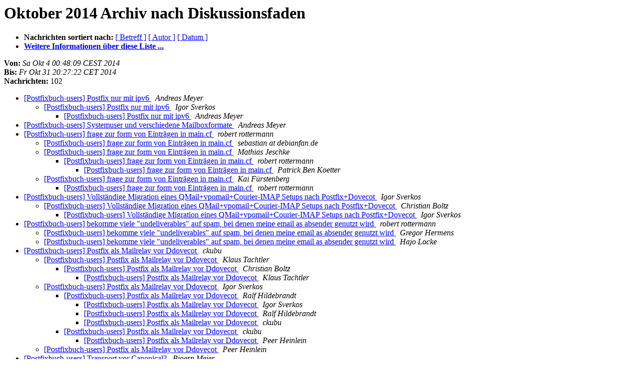

--- FILE ---
content_type: text/html
request_url: https://listi.jpberlin.de/pipermail/postfixbuch-users/2014-October/thread.html
body_size: 22346
content:
<!DOCTYPE HTML PUBLIC "-//W3C//DTD HTML 4.01 Transitional//EN">
<HTML>
  <HEAD>
     <title>Das Postfixbuch-users-Oktober 2014-Archiv nach Diskussionsfaden</title>
     <META NAME="robots" CONTENT="noindex,follow">
     <META http-equiv="Content-Type" content="text/html; charset=iso-8859-1">
  </HEAD>
  <BODY BGCOLOR="#ffffff">
      <a name="start"></A>
      <h1>Oktober 2014 Archiv nach Diskussionsfaden</h1>
      <ul>
         <li> <b>Nachrichten sortiert nach:</b>
	        
		<a href="subject.html#start">[ Betreff ]</a>
		<a href="author.html#start">[ Autor ]</a>
		<a href="date.html#start">[ Datum ]</a>

	     <li><b><a href="https://listi.jpberlin.de/mailman/listinfo/postfixbuch-users">Weitere Informationen &uuml;ber diese Liste ...
                    </a></b></li>
      </ul>
      <p><b>Von:</b> <i>Sa Okt  4 00:48:09 CEST 2014</i><br>
         <b>Bis:</b> <i>Fr Okt 31 20:27:22 CET 2014</i><br>
         <b>Nachrichten:</b> 102<p>
     <ul>

<!--0 01412376489.62410- -->
<LI><A HREF="062410.html">[Postfixbuch-users] Postfix nur mit ipv6
</A><A NAME="62410">&nbsp;</A>
<I>Andreas Meyer
</I>

<UL>
<!--1 01412376489.62410-01412379412.62411- -->
<LI><A HREF="062411.html">[Postfixbuch-users] Postfix nur mit ipv6
</A><A NAME="62411">&nbsp;</A>
<I>Igor Sverkos
</I>

<UL>
<!--2 01412376489.62410-01412379412.62411-01412414273.62412- -->
<LI><A HREF="062412.html">[Postfixbuch-users] Postfix nur mit ipv6
</A><A NAME="62412">&nbsp;</A>
<I>Andreas Meyer
</I>

</UL>
</UL>
<!--0 01412422988.62413- -->
<LI><A HREF="062413.html">[Postfixbuch-users] Systemuser und verschiedene Mailboxformate
</A><A NAME="62413">&nbsp;</A>
<I>Andreas Meyer
</I>

<!--0 01412539922.62414- -->
<LI><A HREF="062414.html">[Postfixbuch-users] frage zur form von Einträgen in main.cf
</A><A NAME="62414">&nbsp;</A>
<I>robert rottermann
</I>

<UL>
<!--1 01412539922.62414-01412540225.62417- -->
<LI><A HREF="062417.html">[Postfixbuch-users] frage zur form von Einträgen in main.cf
</A><A NAME="62417">&nbsp;</A>
<I>sebastian at debianfan.de
</I>

<!--1 01412539922.62414-01412540247.62415- -->
<LI><A HREF="062415.html">[Postfixbuch-users] frage zur form von Einträgen in main.cf
</A><A NAME="62415">&nbsp;</A>
<I>Mathias Jeschke
</I>

<UL>
<!--2 01412539922.62414-01412540247.62415-01412540646.62416- -->
<LI><A HREF="062416.html">[Postfixbuch-users] frage zur form von Einträgen in main.cf
</A><A NAME="62416">&nbsp;</A>
<I>robert rottermann
</I>

<UL>
<!--3 01412539922.62414-01412540247.62415-01412540646.62416-01412541580.62418- -->
<LI><A HREF="062418.html">[Postfixbuch-users] frage zur form von Einträgen in main.cf
</A><A NAME="62418">&nbsp;</A>
<I>Patrick Ben Koetter
</I>

</UL>
</UL>
<!--1 01412539922.62414-01412582456.62419- -->
<LI><A HREF="062419.html">[Postfixbuch-users] frage zur form von Einträgen in main.cf
</A><A NAME="62419">&nbsp;</A>
<I>Kai Fürstenberg
</I>

<UL>
<!--2 01412539922.62414-01412582456.62419-01412597224.62421- -->
<LI><A HREF="062421.html">[Postfixbuch-users] frage zur form von Einträgen in main.cf
</A><A NAME="62421">&nbsp;</A>
<I>robert rottermann
</I>

</UL>
</UL>
<!--0 01412593012.62420- -->
<LI><A HREF="062420.html">[Postfixbuch-users] Vollständige Migration eines QMail+vpomail+Courier-IMAP Setups nach Postfix+Dovecot
</A><A NAME="62420">&nbsp;</A>
<I>Igor Sverkos
</I>

<UL>
<!--1 01412593012.62420-01412598066.62423- -->
<LI><A HREF="062423.html">[Postfixbuch-users] Vollständige Migration eines QMail+vpomail+Courier-IMAP Setups nach Postfix+Dovecot
</A><A NAME="62423">&nbsp;</A>
<I>Christian Boltz
</I>

<UL>
<!--2 01412593012.62420-01412598066.62423-01412696558.62426- -->
<LI><A HREF="062426.html">[Postfixbuch-users] Vollständige Migration eines QMail+vpomail+Courier-IMAP Setups nach Postfix+Dovecot
</A><A NAME="62426">&nbsp;</A>
<I>Igor Sverkos
</I>

</UL>
</UL>
<!--0 01412597886.62422- -->
<LI><A HREF="062422.html">[Postfixbuch-users] bekomme viele &quot;undeliverables&quot; auf spam, bei denen meine email as absender genutzt wird
</A><A NAME="62422">&nbsp;</A>
<I>robert rottermann
</I>

<UL>
<!--1 01412597886.62422-01412598908.62424- -->
<LI><A HREF="062424.html">[Postfixbuch-users] bekomme viele &quot;undeliverables&quot; auf spam,	bei denen meine email as absender genutzt wird
</A><A NAME="62424">&nbsp;</A>
<I>Gregor Hermens
</I>

<!--1 01412597886.62422-01412599114.62425- -->
<LI><A HREF="062425.html">[Postfixbuch-users] bekomme viele &quot;undeliverables&quot; auf spam, bei denen meine email as absender genutzt wird
</A><A NAME="62425">&nbsp;</A>
<I>Hajo Locke
</I>

</UL>
<!--0 01412772852.62427- -->
<LI><A HREF="062427.html">[Postfixbuch-users] Postfix als Mailrelay vor Ddovecot
</A><A NAME="62427">&nbsp;</A>
<I>ckubu
</I>

<UL>
<!--1 01412772852.62427-01412778521.62428- -->
<LI><A HREF="062428.html">[Postfixbuch-users] Postfix als Mailrelay vor Ddovecot
</A><A NAME="62428">&nbsp;</A>
<I>Klaus Tachtler
</I>

<UL>
<!--2 01412772852.62427-01412778521.62428-01413147112.62439- -->
<LI><A HREF="062439.html">[Postfixbuch-users] Postfix als Mailrelay vor Ddovecot
</A><A NAME="62439">&nbsp;</A>
<I>Christian Boltz
</I>

<UL>
<!--3 01412772852.62427-01412778521.62428-01413147112.62439-01413192526.62444- -->
<LI><A HREF="062444.html">[Postfixbuch-users] Postfix als Mailrelay vor Ddovecot
</A><A NAME="62444">&nbsp;</A>
<I>Klaus Tachtler
</I>

</UL>
</UL>
<!--1 01412772852.62427-01412780359.62429- -->
<LI><A HREF="062429.html">[Postfixbuch-users] Postfix als Mailrelay vor Ddovecot
</A><A NAME="62429">&nbsp;</A>
<I>Igor Sverkos
</I>

<UL>
<!--2 01412772852.62427-01412780359.62429-01412780667.62430- -->
<LI><A HREF="062430.html">[Postfixbuch-users] Postfix als Mailrelay vor Ddovecot
</A><A NAME="62430">&nbsp;</A>
<I>Ralf Hildebrandt
</I>

<UL>
<!--3 01412772852.62427-01412780359.62429-01412780667.62430-01412781877.62432- -->
<LI><A HREF="062432.html">[Postfixbuch-users] Postfix als Mailrelay vor Ddovecot
</A><A NAME="62432">&nbsp;</A>
<I>Igor Sverkos
</I>

<!--3 01412772852.62427-01412780359.62429-01412780667.62430-01412781877.62432-01412782074.62433- -->
<LI><A HREF="062433.html">[Postfixbuch-users] Postfix als Mailrelay vor Ddovecot
</A><A NAME="62433">&nbsp;</A>
<I>Ralf Hildebrandt
</I>

<!--3 01412772852.62427-01412780359.62429-01412780667.62430-01412781877.62432-01412783011.62434- -->
<LI><A HREF="062434.html">[Postfixbuch-users] Postfix als Mailrelay vor Ddovecot
</A><A NAME="62434">&nbsp;</A>
<I>ckubu
</I>

</UL>
<!--2 01412772852.62427-01412780359.62429-01412781404.62431- -->
<LI><A HREF="062431.html">[Postfixbuch-users] Postfix als Mailrelay vor Ddovecot
</A><A NAME="62431">&nbsp;</A>
<I>ckubu
</I>

<UL>
<!--3 01412772852.62427-01412780359.62429-01412781404.62431-01412949857.62438- -->
<LI><A HREF="062438.html">[Postfixbuch-users] Postfix als Mailrelay vor Ddovecot
</A><A NAME="62438">&nbsp;</A>
<I>Peer Heinlein
</I>

</UL>
</UL>
<!--1 01412772852.62427-01412949767.62437- -->
<LI><A HREF="062437.html">[Postfixbuch-users] Postfix als Mailrelay vor Ddovecot
</A><A NAME="62437">&nbsp;</A>
<I>Peer Heinlein
</I>

</UL>
<!--0 01412850454.62435- -->
<LI><A HREF="062435.html">[Postfixbuch-users] Transport vor Canonical?
</A><A NAME="62435">&nbsp;</A>
<I>Bjoern Meier
</I>

<UL>
<!--1 01412850454.62435-01412862739.62436- -->
<LI><A HREF="062436.html">[Postfixbuch-users] Transport vor Canonical?
</A><A NAME="62436">&nbsp;</A>
<I>Klaus Tachtler
</I>

</UL>
<!--0 01413190075.62440- -->
<LI><A HREF="062440.html">[Postfixbuch-users] Catchall mit Prefix einrichten
</A><A NAME="62440">&nbsp;</A>
<I>Carsten
</I>

<UL>
<!--1 01413190075.62440-01413190399.62441- -->
<LI><A HREF="062441.html">[Postfixbuch-users] Catchall mit Prefix einrichten
</A><A NAME="62441">&nbsp;</A>
<I>Andreas Schulze
</I>

<!--1 01413190075.62440-01413190687.62442- -->
<LI><A HREF="062442.html">[Postfixbuch-users] Catchall mit Prefix einrichten
</A><A NAME="62442">&nbsp;</A>
<I>Kai Fürstenberg
</I>

<UL>
<!--2 01413190075.62440-01413190687.62442-01413192274.62443- -->
<LI><A HREF="062443.html">[Postfixbuch-users] Catchall mit Prefix einrichten
</A><A NAME="62443">&nbsp;</A>
<I>Carsten
</I>

</UL>
</UL>
<!--0 01413357588.62445- -->
<LI><A HREF="062445.html">[Postfixbuch-users] Frage zu DKIM
</A><A NAME="62445">&nbsp;</A>
<I>Andreas Meyer
</I>

<UL>
<!--1 01413357588.62445-01413359546.62446- -->
<LI><A HREF="062446.html">[Postfixbuch-users] Frage zu DKIM
</A><A NAME="62446">&nbsp;</A>
<I>Kai Fürstenberg
</I>

<UL>
<!--2 01413357588.62445-01413359546.62446-01413360536.62447- -->
<LI><A HREF="062447.html">[Postfixbuch-users] Frage zu DKIM
</A><A NAME="62447">&nbsp;</A>
<I>Andreas Meyer
</I>

<UL>
<!--3 01413357588.62445-01413359546.62446-01413360536.62447-01413364047.62448- -->
<LI><A HREF="062448.html">[Postfixbuch-users] Frage zu DKIM
</A><A NAME="62448">&nbsp;</A>
<I>Kai Fürstenberg
</I>

<!--3 01413357588.62445-01413359546.62446-01413360536.62447-01413364047.62448-01413371903.62450- -->
<LI><A HREF="062450.html">[Postfixbuch-users] Frage zu DKIM
</A><A NAME="62450">&nbsp;</A>
<I>Andreas Meyer
</I>

<!--3 01413357588.62445-01413359546.62446-01413360536.62447-01413365330.62449- -->
<LI><A HREF="062449.html">[Postfixbuch-users] Frage zu DKIM
</A><A NAME="62449">&nbsp;</A>
<I>Peer Heinlein
</I>

</UL>
</UL>
</UL>
<!--0 01413384450.62451- -->
<LI><A HREF="062451.html">[Postfixbuch-users] ssl clients
</A><A NAME="62451">&nbsp;</A>
<I>Hajo Locke
</I>

<UL>
<!--1 01413384450.62451-01413385980.62452- -->
<LI><A HREF="062452.html">[Postfixbuch-users] ssl clients
</A><A NAME="62452">&nbsp;</A>
<I>Helmut Hullen
</I>

<UL>
<!--2 01413384450.62451-01413385980.62452-01413388998.62453- -->
<LI><A HREF="062453.html">[Postfixbuch-users] ssl clients
</A><A NAME="62453">&nbsp;</A>
<I>Winfried Neessen
</I>

<UL>
<!--3 01413384450.62451-01413385980.62452-01413388998.62453-01413393992.62454- -->
<LI><A HREF="062454.html">[Postfixbuch-users] ssl clients
</A><A NAME="62454">&nbsp;</A>
<I>Stephan Seitz
</I>

<!--3 01413384450.62451-01413385980.62452-01413388998.62453-01413442980.62455- -->
<LI><A HREF="062455.html">[Postfixbuch-users] ssl clients
</A><A NAME="62455">&nbsp;</A>
<I>Helmut Hullen
</I>

</UL>
</UL>
</UL>
<!--0 01413496014.62456- -->
<LI><A HREF="062456.html">[Postfixbuch-users] SSLv3
</A><A NAME="62456">&nbsp;</A>
<I>Roland Schnabel
</I>

<UL>
<!--1 01413496014.62456-01413526221.62458- -->
<LI><A HREF="062458.html">[Postfixbuch-users] SSLv3
</A><A NAME="62458">&nbsp;</A>
<I>Andreas Schulze
</I>

<!--1 01413496014.62456-01413534265.62459- -->
<LI><A HREF="062459.html">[Postfixbuch-users] SSLv3
</A><A NAME="62459">&nbsp;</A>
<I>Peer Heinlein
</I>

<UL>
<!--2 01413496014.62456-01413534265.62459-01413536024.62461- -->
<LI><A HREF="062461.html">[Postfixbuch-users] SSLv3
</A><A NAME="62461">&nbsp;</A>
<I>Stephan Seitz
</I>

<!--2 01413496014.62456-01413534265.62459-01413536133.62463- -->
<LI><A HREF="062463.html">[Postfixbuch-users] SSLv3
</A><A NAME="62463">&nbsp;</A>
<I>Helmut Lichtenberg
</I>

<UL>
<!--3 01413496014.62456-01413534265.62459-01413536133.62463-01413545731.62464- -->
<LI><A HREF="062464.html">[Postfixbuch-users] SSLv3
</A><A NAME="62464">&nbsp;</A>
<I>Andreas Schulze
</I>

<!--3 01413496014.62456-01413534265.62459-01413536133.62463-01413545731.62464-01413546183.62465- -->
<LI><A HREF="062465.html">[Postfixbuch-users] SSLv3
</A><A NAME="62465">&nbsp;</A>
<I>Bjoern Meier
</I>

<!--3 01413496014.62456-01413534265.62459-01413536133.62463-01413545731.62464-01413546183.62465-01413803264.62467- -->
<LI><A HREF="062467.html">[Postfixbuch-users] SSLv3
</A><A NAME="62467">&nbsp;</A>
<I>Igor Sverkos
</I>

<!--3 01413496014.62456-01413534265.62459-01413536133.62463-01413545731.62464-01413546183.62465-01413803264.62467-01413804529.62468- -->
<LI><A HREF="062468.html">[Postfixbuch-users] SSLv3
</A><A NAME="62468">&nbsp;</A>
<I>Winfried Neessen
</I>

<!--3 01413496014.62456-01413534265.62459-01413536133.62463-01413545731.62464-01413546183.62465-01413803264.62467-01413804529.62468-01413807678.62469- -->
<LI><A HREF="062469.html">[Postfixbuch-users] SSLv3
</A><A NAME="62469">&nbsp;</A>
<I>Igor Sverkos
</I>

<!--3 01413496014.62456-01413534265.62459-01413536133.62463-01413545731.62464-01413546183.62465-01413803264.62467-01413804529.62468-01413807678.62469-01413808123.62470- -->
<LI><A HREF="062470.html">[Postfixbuch-users] SSLv3
</A><A NAME="62470">&nbsp;</A>
<I>Winfried Neessen
</I>

<!--3 01413496014.62456-01413534265.62459-01413536133.62463-01413545731.62464-01413546183.62465-01413803264.62467-01413804529.62468-01413807678.62469-01413808123.62470-01413817313.62473- -->
<LI><A HREF="062473.html">[Postfixbuch-users] SSLv3
</A><A NAME="62473">&nbsp;</A>
<I>Igor Sverkos
</I>

<!--3 01413496014.62456-01413534265.62459-01413536133.62463-01413545731.62464-01413546183.62465-01413803264.62467-01413804529.62468-01413807678.62469-01413808123.62470-01413817313.62473-01413822215.62475- -->
<LI><A HREF="062475.html">[Postfixbuch-users] SSLv3
</A><A NAME="62475">&nbsp;</A>
<I>Bjoern Meier
</I>

<!--3 01413496014.62456-01413534265.62459-01413536133.62463-01413545731.62464-01413546183.62465-01413803264.62467-01413804529.62468-01413807678.62469-01413808123.62470-01413825326.62476- -->
<LI><A HREF="062476.html">[Postfixbuch-users] SSLv3
</A><A NAME="62476">&nbsp;</A>
<I>Roland Schnabel
</I>

<!--3 01413496014.62456-01413534265.62459-01413536133.62463-01413545731.62464-01413546183.62465-01413803264.62467-01413804529.62468-01413807678.62469-01413808166.62471- -->
<LI><A HREF="062471.html">[Postfixbuch-users] SSLv3
</A><A NAME="62471">&nbsp;</A>
<I>Bjoern Meier
</I>

</UL>
</UL>
</UL>
<!--0 01413497301.62457- -->
<LI><A HREF="062457.html">[Postfixbuch-users] .forward-files
</A><A NAME="62457">&nbsp;</A>
<I>Tim Wattenberg
</I>

<UL>
<!--1 01413497301.62457-01413534328.62460- -->
<LI><A HREF="062460.html">[Postfixbuch-users] .forward-files
</A><A NAME="62460">&nbsp;</A>
<I>Peer Heinlein
</I>

<!--1 01413497301.62457-01413535736.62462- -->
<LI><A HREF="062462.html">[Postfixbuch-users] .forward-files
</A><A NAME="62462">&nbsp;</A>
<I>Stefan Gehn
</I>

</UL>
<!--0 01413628790.62466- -->
<LI><A HREF="062466.html">[Postfixbuch-users] X pop3 Mailboxen und antworten
</A><A NAME="62466">&nbsp;</A>
<I>Günther J. Niederwimmer
</I>

<!--0 01413811847.62472- -->
<LI><A HREF="062472.html">[Postfixbuch-users] postgres/dovecot behaupten die mailbox sei voll	(was nicht stimmt)
</A><A NAME="62472">&nbsp;</A>
<I>robert rottermann
</I>

<UL>
<!--1 01413811847.62472-01413821710.62474- -->
<LI><A HREF="062474.html">[Postfixbuch-users] postgres/dovecot behaupten die mailbox sei voll (was nicht stimmt)
</A><A NAME="62474">&nbsp;</A>
<I>Peer Heinlein
</I>

<UL>
<!--2 01413811847.62472-01413821710.62474-01413989165.62484- -->
<LI><A HREF="062484.html">[Postfixbuch-users] postgres/dovecot behaupten die mailbox sei voll (was nicht stimmt)
</A><A NAME="62484">&nbsp;</A>
<I>robert rottermann
</I>

<UL>
<!--3 01413811847.62472-01413821710.62474-01413989165.62484-01413992161.62486- -->
<LI><A HREF="062486.html">[Postfixbuch-users] postgres/dovecot behaupten die mailbox sei voll (was nicht stimmt)
</A><A NAME="62486">&nbsp;</A>
<I>Peer Heinlein
</I>

</UL>
</UL>
</UL>
<!--0 01413888018.62477- -->
<LI><A HREF="062477.html">[Postfixbuch-users] Postfix, Mailman und virtual Domains
</A><A NAME="62477">&nbsp;</A>
<I>Tim-Ole
</I>

<!--0 01413969595.62478- -->
<LI><A HREF="062478.html">[Postfixbuch-users] OT: imapsync-excludes
</A><A NAME="62478">&nbsp;</A>
<I>Stefan G. Weichinger
</I>

<UL>
<!--1 01413969595.62478-01413977536.62481- -->
<LI><A HREF="062481.html">[Postfixbuch-users] OT: imapsync-excludes
</A><A NAME="62481">&nbsp;</A>
<I>Stefan G. Weichinger
</I>

<!--1 01413969595.62478-01413989252.62485- -->
<LI><A HREF="062485.html">[Postfixbuch-users] OT: imapsync-excludes
</A><A NAME="62485">&nbsp;</A>
<I>Peer Heinlein
</I>

<UL>
<!--2 01413969595.62478-01413989252.62485-01413994101.62487- -->
<LI><A HREF="062487.html">[Postfixbuch-users] OT: imapsync-excludes
</A><A NAME="62487">&nbsp;</A>
<I>Stefan G. Weichinger
</I>

<UL>
<!--3 01413969595.62478-01413989252.62485-01413994101.62487-01414778714.62510- -->
<LI><A HREF="062510.html">[Postfixbuch-users] OT: imapsync-excludes
</A><A NAME="62510">&nbsp;</A>
<I>Stefan G. Weichinger
</I>

<!--3 01413969595.62478-01413989252.62485-01413994101.62487-01414778714.62510-01414783642.62511- -->
<LI><A HREF="062511.html">[Postfixbuch-users] OT: imapsync-excludes
</A><A NAME="62511">&nbsp;</A>
<I>Stefan G. Weichinger
</I>

</UL>
</UL>
</UL>
<!--0 01413974707.62479- -->
<LI><A HREF="062479.html">[Postfixbuch-users] OT:Domain-Name-Registrar DNSSEC / DANE
</A><A NAME="62479">&nbsp;</A>
<I>Christian Ke
</I>

<UL>
<!--1 01413974707.62479-01413975579.62480- -->
<LI><A HREF="062480.html">[Postfixbuch-users] OT:Domain-Name-Registrar DNSSEC / DANE
</A><A NAME="62480">&nbsp;</A>
<I>sebastian at debianfan.de
</I>

<!--1 01413974707.62479-01413981146.62482- -->
<LI><A HREF="062482.html">[Postfixbuch-users] OT:Domain-Name-Registrar DNSSEC / DANE
</A><A NAME="62482">&nbsp;</A>
<I>Christian Schmidt
</I>

<!--1 01413974707.62479-01413988975.62483- -->
<LI><A HREF="062483.html">[Postfixbuch-users] OT:Domain-Name-Registrar DNSSEC / DANE
</A><A NAME="62483">&nbsp;</A>
<I>Peer Heinlein
</I>

</UL>
<!--0 01414050796.62488- -->
<LI><A HREF="062488.html">[Postfixbuch-users] UNCHECKED-Markierung in verschlüsselten Mails
</A><A NAME="62488">&nbsp;</A>
<I>Andreas Günther
</I>

<UL>
<!--1 01414050796.62488-01414051501.62489- -->
<LI><A HREF="062489.html">[Postfixbuch-users] UNCHECKED-Markierung in verschlüsselten Mails
</A><A NAME="62489">&nbsp;</A>
<I>Patrick Ben Koetter
</I>

<UL>
<!--2 01414050796.62488-01414051501.62489-01414053898.62490- -->
<LI><A HREF="062490.html">[Postfixbuch-users] UNCHECKED-Markierung in verschlüsselten Mails
</A><A NAME="62490">&nbsp;</A>
<I>Werner Detter
</I>

<UL>
<!--3 01414050796.62488-01414051501.62489-01414053898.62490-01414055170.62491- -->
<LI><A HREF="062491.html">[Postfixbuch-users] UNCHECKED-Markierung in verschlüsselten Mails
</A><A NAME="62491">&nbsp;</A>
<I>Andreas Günther
</I>

</UL>
</UL>
</UL>
<!--0 01414143692.62492- -->
<LI><A HREF="062492.html">[Postfixbuch-users] Exchange 2011 und Postfix mit Dovecot
</A><A NAME="62492">&nbsp;</A>
<I>Online-WebService23 - Postfix
</I>

<!--0 01414155738.62493- -->
<LI><A HREF="062493.html">[Postfixbuch-users] Frage zu Regex-Prüfungen in Header-checks
</A><A NAME="62493">&nbsp;</A>
<I>Ralf Hansen
</I>

<UL>
<!--1 01414155738.62493-01414676014.62509- -->
<LI><A HREF="062509.html">[Postfixbuch-users] Frage zu Regex-Prüfungen in Header-checks
</A><A NAME="62509">&nbsp;</A>
<I>django at nausch.org
</I>

</UL>
<!--0 01414254718.62495- -->
<LI><A HREF="062495.html">[Postfixbuch-users] SSLv3 und SSLv2
</A><A NAME="62495">&nbsp;</A>
<I>Frank Fiene
</I>

<UL>
<!--1 01414254718.62495-01414400447.62496- -->
<LI><A HREF="062496.html">[Postfixbuch-users] SSLv3 und SSLv2
</A><A NAME="62496">&nbsp;</A>
<I>Olaf Zaplinski
</I>

<UL>
<!--2 01414254718.62495-01414400447.62496-01414401477.62497- -->
<LI><A HREF="062497.html">[Postfixbuch-users] SSLv3 und SSLv2
</A><A NAME="62497">&nbsp;</A>
<I>Frank Fiene
</I>

</UL>
</UL>
<!--0 01414395596.62494- -->
<LI><A HREF="062494.html">[Postfixbuch-users] Mein Mailserver kennt mich nicht mehr
</A><A NAME="62494">&nbsp;</A>
<I>Ralf Petry
</I>

<!--0 01414599318.62498- -->
<LI><A HREF="062498.html">[Postfixbuch-users] RBL, RHSBL und policyd-weight
</A><A NAME="62498">&nbsp;</A>
<I>Django
</I>

<UL>
<!--1 01414599318.62498-01414601931.62499- -->
<LI><A HREF="062499.html">[Postfixbuch-users] RBL, RHSBL und policyd-weight
</A><A NAME="62499">&nbsp;</A>
<I>Andreas Reschke
</I>

<UL>
<!--2 01414599318.62498-01414601931.62499-01414603666.62500- -->
<LI><A HREF="062500.html">[Postfixbuch-users] RBL, RHSBL und policyd-weight
</A><A NAME="62500">&nbsp;</A>
<I>Django
</I>

<UL>
<!--3 01414599318.62498-01414601931.62499-01414603666.62500-01414604715.62501- -->
<LI><A HREF="062501.html">[Postfixbuch-users] RBL, RHSBL und policyd-weight
</A><A NAME="62501">&nbsp;</A>
<I>Andreas Reschke
</I>

<!--3 01414599318.62498-01414601931.62499-01414603666.62500-01414604715.62501-01414606663.62503- -->
<LI><A HREF="062503.html">[Postfixbuch-users] RBL, RHSBL und policyd-weight
</A><A NAME="62503">&nbsp;</A>
<I>Django
</I>

<!--3 01414599318.62498-01414601931.62499-01414603666.62500-01414604715.62501-01414606663.62503-01414609998.62504- -->
<LI><A HREF="062504.html">[Postfixbuch-users] RBL, RHSBL und policyd-weight
</A><A NAME="62504">&nbsp;</A>
<I>Alexander Dalloz
</I>

<!--3 01414599318.62498-01414601931.62499-01414603666.62500-01414604715.62501-01414606663.62503-01414609998.62504-01414611576.62505- -->
<LI><A HREF="062505.html">[Postfixbuch-users] RBL, RHSBL und policyd-weight
</A><A NAME="62505">&nbsp;</A>
<I>Django
</I>

</UL>
<!--2 01414599318.62498-01414601931.62499-01414615859.62506- -->
<LI><A HREF="062506.html">[Postfixbuch-users] RBL, RHSBL und policyd-weight
</A><A NAME="62506">&nbsp;</A>
<I>sebastian at debianfan.de
</I>

<UL>
<!--3 01414599318.62498-01414601931.62499-01414615859.62506-01414619384.62507- -->
<LI><A HREF="062507.html">[Postfixbuch-users] RBL, RHSBL und policyd-weight
</A><A NAME="62507">&nbsp;</A>
<I>Django
</I>

<!--3 01414599318.62498-01414601931.62499-01414615859.62506-01414619384.62507-01414620072.62508- -->
<LI><A HREF="062508.html">[Postfixbuch-users] RBL, RHSBL und policyd-weight
</A><A NAME="62508">&nbsp;</A>
<I>Thomas Preißler
</I>

</UL>
</UL>
<!--1 01414599318.62498-01414605673.62502- -->
<LI><A HREF="062502.html">[Postfixbuch-users] RBL, RHSBL und policyd-weight
</A><A NAME="62502">&nbsp;</A>
<I>sebastian at debianfan.de
</I>

</UL>
    </ul>
    <p>
      <a name="end"><b>Datum der letzten Nachricht:</b></a>
       <i>Fr Okt 31 20:27:22 CET 2014</i><br>
    <b>Archiviert:</b> <i>Do Dez  7 16:44:52 CET 2017</i>
    <p>
   <ul>
        <li> <b>Nachrichten sortiert nach:</b>
        
        <a href="subject.html#start">[ Betreff ]</a>
        <a href="author.html#start">[ Autor ]</a>
        <a href="date.html#start">[ Datum ]</a>
        <li><b><a href="https://listi.jpberlin.de/mailman/listinfo/postfixbuch-users">Weitere Informationen &uuml;ber diese Liste ...
                    </a></b></li>
     </ul>
     <p>
     <hr>
     <i>Dieses Archiv wurde mit
     Pipermail 0.09 (Mailman edition) erzeugt.</i>
  </BODY>
</HTML>

